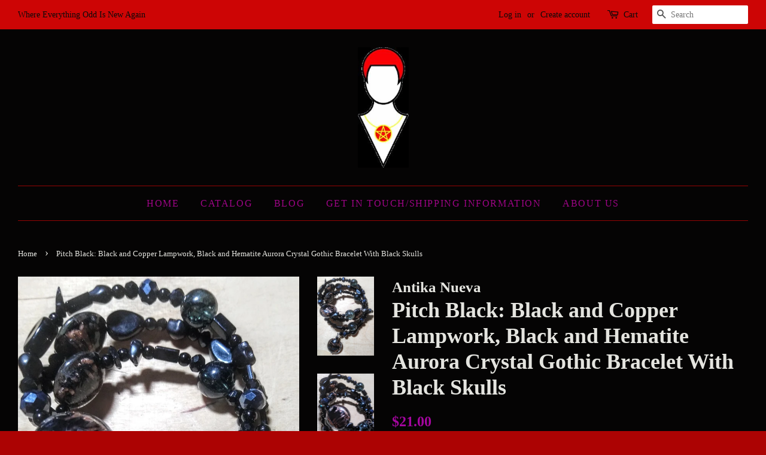

--- FILE ---
content_type: text/html; charset=utf-8
request_url: https://www.antikanueva.com/products/pitch-black-black-and-copper-lampwork-black-and-hematite-aurora-crystal-gothic-bracelet-with-black-skulls
body_size: 15724
content:
<!doctype html>
<!--[if lt IE 7]><html class="no-js lt-ie9 lt-ie8 lt-ie7" lang="en"> <![endif]-->
<!--[if IE 7]><html class="no-js lt-ie9 lt-ie8" lang="en"> <![endif]-->
<!--[if IE 8]><html class="no-js lt-ie9" lang="en"> <![endif]-->
<!--[if IE 9 ]><html class="ie9 no-js"> <![endif]-->
<!--[if (gt IE 9)|!(IE)]><!--> <html class="no-js"> <!--<![endif]-->
<head>

  <!-- Basic page needs ================================================== -->
  <meta charset="utf-8">
  <meta http-equiv="X-UA-Compatible" content="IE=edge,chrome=1">

  

  <!-- Title and description ================================================== -->
  <title>
  Pitch Black: Black and Copper Lampwork, Black and Hematite Aurora Crys &ndash; Antika Nueva
  </title>

  
  <meta name="description" content="I laughingly call these my pandemic knitting....something I just make to keep my hands busy.   But I also adore them madly!  A wild mix of Indian and Czech beads, plenty of sparkle, combined with delightfully cheery skulls in howlite.  They are strung on memory wire which fits almost everyone, the ends finished with co">
  

  <!-- Social meta ================================================== -->
  

  <meta property="og:type" content="product">
  <meta property="og:title" content="Pitch Black:  Black and Copper Lampwork, Black and Hematite Aurora Crystal Gothic Bracelet With Black Skulls">
  <meta property="og:url" content="https://www.antikanueva.com/products/pitch-black-black-and-copper-lampwork-black-and-hematite-aurora-crystal-gothic-bracelet-with-black-skulls">
  
  <meta property="og:image" content="http://www.antikanueva.com/cdn/shop/products/IMG_20210503_231616768_grande.jpg?v=1620098558">
  <meta property="og:image:secure_url" content="https://www.antikanueva.com/cdn/shop/products/IMG_20210503_231616768_grande.jpg?v=1620098558">
  
  <meta property="og:image" content="http://www.antikanueva.com/cdn/shop/products/IMG_20210503_231600883_grande.jpg?v=1620098558">
  <meta property="og:image:secure_url" content="https://www.antikanueva.com/cdn/shop/products/IMG_20210503_231600883_grande.jpg?v=1620098558">
  
  <meta property="og:image" content="http://www.antikanueva.com/cdn/shop/products/IMG_20210503_231546118_grande.jpg?v=1620098557">
  <meta property="og:image:secure_url" content="https://www.antikanueva.com/cdn/shop/products/IMG_20210503_231546118_grande.jpg?v=1620098557">
  
  <meta property="og:price:amount" content="21.00">
  <meta property="og:price:currency" content="USD">



  <meta property="og:description" content="I laughingly call these my pandemic knitting....something I just make to keep my hands busy.   But I also adore them madly!  A wild mix of Indian and Czech beads, plenty of sparkle, combined with delightfully cheery skulls in howlite.  They are strung on memory wire which fits almost everyone, the ends finished with co">


<meta property="og:site_name" content="Antika Nueva">


  <meta name="twitter:card" content="summary">



  <meta name="twitter:title" content="Pitch Black:  Black and Copper Lampwork, Black and Hematite Aurora Crystal Gothic Bracelet With Black Skulls">
  <meta name="twitter:description" content="I laughingly call these my pandemic knitting....something I just make to keep my hands busy.   But I also adore them madly!  A wild mix of Indian and Czech beads, plenty of sparkle, combined with deli">
  <meta name="twitter:image" content="https://www.antikanueva.com/cdn/shop/products/IMG_20210503_231546118_large.jpg?v=1620098557">
  <meta name="twitter:image:width" content="480">
  <meta name="twitter:image:height" content="480">



  <!-- Helpers ================================================== -->
  <link rel="canonical" href="https://www.antikanueva.com/products/pitch-black-black-and-copper-lampwork-black-and-hematite-aurora-crystal-gothic-bracelet-with-black-skulls">
  <meta name="viewport" content="width=device-width,initial-scale=1">
  <meta name="theme-color" content="#a506a0">

  <!-- CSS ================================================== -->
  <link href="//www.antikanueva.com/cdn/shop/t/2/assets/timber.scss.css?v=157246013491652754691674768251" rel="stylesheet" type="text/css" media="all" />
  <link href="//www.antikanueva.com/cdn/shop/t/2/assets/theme.scss.css?v=96140518279022616101674768251" rel="stylesheet" type="text/css" media="all" />

  




  <!-- Header hook for plugins ================================================== -->
  <script>window.performance && window.performance.mark && window.performance.mark('shopify.content_for_header.start');</script><meta id="shopify-digital-wallet" name="shopify-digital-wallet" content="/14635348/digital_wallets/dialog">
<meta name="shopify-checkout-api-token" content="57be1125aa050bf93689bd5a064b6ef8">
<meta id="in-context-paypal-metadata" data-shop-id="14635348" data-venmo-supported="false" data-environment="production" data-locale="en_US" data-paypal-v4="true" data-currency="USD">
<link rel="alternate" type="application/json+oembed" href="https://www.antikanueva.com/products/pitch-black-black-and-copper-lampwork-black-and-hematite-aurora-crystal-gothic-bracelet-with-black-skulls.oembed">
<script async="async" src="/checkouts/internal/preloads.js?locale=en-US"></script>
<link rel="preconnect" href="https://shop.app" crossorigin="anonymous">
<script async="async" src="https://shop.app/checkouts/internal/preloads.js?locale=en-US&shop_id=14635348" crossorigin="anonymous"></script>
<script id="apple-pay-shop-capabilities" type="application/json">{"shopId":14635348,"countryCode":"US","currencyCode":"USD","merchantCapabilities":["supports3DS"],"merchantId":"gid:\/\/shopify\/Shop\/14635348","merchantName":"Antika Nueva","requiredBillingContactFields":["postalAddress","email"],"requiredShippingContactFields":["postalAddress","email"],"shippingType":"shipping","supportedNetworks":["visa","masterCard","amex","discover","elo","jcb"],"total":{"type":"pending","label":"Antika Nueva","amount":"1.00"},"shopifyPaymentsEnabled":true,"supportsSubscriptions":true}</script>
<script id="shopify-features" type="application/json">{"accessToken":"57be1125aa050bf93689bd5a064b6ef8","betas":["rich-media-storefront-analytics"],"domain":"www.antikanueva.com","predictiveSearch":true,"shopId":14635348,"locale":"en"}</script>
<script>var Shopify = Shopify || {};
Shopify.shop = "antika-nueva.myshopify.com";
Shopify.locale = "en";
Shopify.currency = {"active":"USD","rate":"1.0"};
Shopify.country = "US";
Shopify.theme = {"name":"Minimal","id":148513670,"schema_name":null,"schema_version":null,"theme_store_id":380,"role":"main"};
Shopify.theme.handle = "null";
Shopify.theme.style = {"id":null,"handle":null};
Shopify.cdnHost = "www.antikanueva.com/cdn";
Shopify.routes = Shopify.routes || {};
Shopify.routes.root = "/";</script>
<script type="module">!function(o){(o.Shopify=o.Shopify||{}).modules=!0}(window);</script>
<script>!function(o){function n(){var o=[];function n(){o.push(Array.prototype.slice.apply(arguments))}return n.q=o,n}var t=o.Shopify=o.Shopify||{};t.loadFeatures=n(),t.autoloadFeatures=n()}(window);</script>
<script>
  window.ShopifyPay = window.ShopifyPay || {};
  window.ShopifyPay.apiHost = "shop.app\/pay";
  window.ShopifyPay.redirectState = null;
</script>
<script id="shop-js-analytics" type="application/json">{"pageType":"product"}</script>
<script defer="defer" async type="module" src="//www.antikanueva.com/cdn/shopifycloud/shop-js/modules/v2/client.init-shop-cart-sync_C5BV16lS.en.esm.js"></script>
<script defer="defer" async type="module" src="//www.antikanueva.com/cdn/shopifycloud/shop-js/modules/v2/chunk.common_CygWptCX.esm.js"></script>
<script type="module">
  await import("//www.antikanueva.com/cdn/shopifycloud/shop-js/modules/v2/client.init-shop-cart-sync_C5BV16lS.en.esm.js");
await import("//www.antikanueva.com/cdn/shopifycloud/shop-js/modules/v2/chunk.common_CygWptCX.esm.js");

  window.Shopify.SignInWithShop?.initShopCartSync?.({"fedCMEnabled":true,"windoidEnabled":true});

</script>
<script>
  window.Shopify = window.Shopify || {};
  if (!window.Shopify.featureAssets) window.Shopify.featureAssets = {};
  window.Shopify.featureAssets['shop-js'] = {"shop-cart-sync":["modules/v2/client.shop-cart-sync_ZFArdW7E.en.esm.js","modules/v2/chunk.common_CygWptCX.esm.js"],"init-fed-cm":["modules/v2/client.init-fed-cm_CmiC4vf6.en.esm.js","modules/v2/chunk.common_CygWptCX.esm.js"],"shop-button":["modules/v2/client.shop-button_tlx5R9nI.en.esm.js","modules/v2/chunk.common_CygWptCX.esm.js"],"shop-cash-offers":["modules/v2/client.shop-cash-offers_DOA2yAJr.en.esm.js","modules/v2/chunk.common_CygWptCX.esm.js","modules/v2/chunk.modal_D71HUcav.esm.js"],"init-windoid":["modules/v2/client.init-windoid_sURxWdc1.en.esm.js","modules/v2/chunk.common_CygWptCX.esm.js"],"shop-toast-manager":["modules/v2/client.shop-toast-manager_ClPi3nE9.en.esm.js","modules/v2/chunk.common_CygWptCX.esm.js"],"init-shop-email-lookup-coordinator":["modules/v2/client.init-shop-email-lookup-coordinator_B8hsDcYM.en.esm.js","modules/v2/chunk.common_CygWptCX.esm.js"],"init-shop-cart-sync":["modules/v2/client.init-shop-cart-sync_C5BV16lS.en.esm.js","modules/v2/chunk.common_CygWptCX.esm.js"],"avatar":["modules/v2/client.avatar_BTnouDA3.en.esm.js"],"pay-button":["modules/v2/client.pay-button_FdsNuTd3.en.esm.js","modules/v2/chunk.common_CygWptCX.esm.js"],"init-customer-accounts":["modules/v2/client.init-customer-accounts_DxDtT_ad.en.esm.js","modules/v2/client.shop-login-button_C5VAVYt1.en.esm.js","modules/v2/chunk.common_CygWptCX.esm.js","modules/v2/chunk.modal_D71HUcav.esm.js"],"init-shop-for-new-customer-accounts":["modules/v2/client.init-shop-for-new-customer-accounts_ChsxoAhi.en.esm.js","modules/v2/client.shop-login-button_C5VAVYt1.en.esm.js","modules/v2/chunk.common_CygWptCX.esm.js","modules/v2/chunk.modal_D71HUcav.esm.js"],"shop-login-button":["modules/v2/client.shop-login-button_C5VAVYt1.en.esm.js","modules/v2/chunk.common_CygWptCX.esm.js","modules/v2/chunk.modal_D71HUcav.esm.js"],"init-customer-accounts-sign-up":["modules/v2/client.init-customer-accounts-sign-up_CPSyQ0Tj.en.esm.js","modules/v2/client.shop-login-button_C5VAVYt1.en.esm.js","modules/v2/chunk.common_CygWptCX.esm.js","modules/v2/chunk.modal_D71HUcav.esm.js"],"shop-follow-button":["modules/v2/client.shop-follow-button_Cva4Ekp9.en.esm.js","modules/v2/chunk.common_CygWptCX.esm.js","modules/v2/chunk.modal_D71HUcav.esm.js"],"checkout-modal":["modules/v2/client.checkout-modal_BPM8l0SH.en.esm.js","modules/v2/chunk.common_CygWptCX.esm.js","modules/v2/chunk.modal_D71HUcav.esm.js"],"lead-capture":["modules/v2/client.lead-capture_Bi8yE_yS.en.esm.js","modules/v2/chunk.common_CygWptCX.esm.js","modules/v2/chunk.modal_D71HUcav.esm.js"],"shop-login":["modules/v2/client.shop-login_D6lNrXab.en.esm.js","modules/v2/chunk.common_CygWptCX.esm.js","modules/v2/chunk.modal_D71HUcav.esm.js"],"payment-terms":["modules/v2/client.payment-terms_CZxnsJam.en.esm.js","modules/v2/chunk.common_CygWptCX.esm.js","modules/v2/chunk.modal_D71HUcav.esm.js"]};
</script>
<script id="__st">var __st={"a":14635348,"offset":-18000,"reqid":"baba9765-3c4a-49f7-be53-fed3d2b6d483-1768678724","pageurl":"www.antikanueva.com\/products\/pitch-black-black-and-copper-lampwork-black-and-hematite-aurora-crystal-gothic-bracelet-with-black-skulls","u":"f18df5d6f24d","p":"product","rtyp":"product","rid":6578834341965};</script>
<script>window.ShopifyPaypalV4VisibilityTracking = true;</script>
<script id="captcha-bootstrap">!function(){'use strict';const t='contact',e='account',n='new_comment',o=[[t,t],['blogs',n],['comments',n],[t,'customer']],c=[[e,'customer_login'],[e,'guest_login'],[e,'recover_customer_password'],[e,'create_customer']],r=t=>t.map((([t,e])=>`form[action*='/${t}']:not([data-nocaptcha='true']) input[name='form_type'][value='${e}']`)).join(','),a=t=>()=>t?[...document.querySelectorAll(t)].map((t=>t.form)):[];function s(){const t=[...o],e=r(t);return a(e)}const i='password',u='form_key',d=['recaptcha-v3-token','g-recaptcha-response','h-captcha-response',i],f=()=>{try{return window.sessionStorage}catch{return}},m='__shopify_v',_=t=>t.elements[u];function p(t,e,n=!1){try{const o=window.sessionStorage,c=JSON.parse(o.getItem(e)),{data:r}=function(t){const{data:e,action:n}=t;return t[m]||n?{data:e,action:n}:{data:t,action:n}}(c);for(const[e,n]of Object.entries(r))t.elements[e]&&(t.elements[e].value=n);n&&o.removeItem(e)}catch(o){console.error('form repopulation failed',{error:o})}}const l='form_type',E='cptcha';function T(t){t.dataset[E]=!0}const w=window,h=w.document,L='Shopify',v='ce_forms',y='captcha';let A=!1;((t,e)=>{const n=(g='f06e6c50-85a8-45c8-87d0-21a2b65856fe',I='https://cdn.shopify.com/shopifycloud/storefront-forms-hcaptcha/ce_storefront_forms_captcha_hcaptcha.v1.5.2.iife.js',D={infoText:'Protected by hCaptcha',privacyText:'Privacy',termsText:'Terms'},(t,e,n)=>{const o=w[L][v],c=o.bindForm;if(c)return c(t,g,e,D).then(n);var r;o.q.push([[t,g,e,D],n]),r=I,A||(h.body.append(Object.assign(h.createElement('script'),{id:'captcha-provider',async:!0,src:r})),A=!0)});var g,I,D;w[L]=w[L]||{},w[L][v]=w[L][v]||{},w[L][v].q=[],w[L][y]=w[L][y]||{},w[L][y].protect=function(t,e){n(t,void 0,e),T(t)},Object.freeze(w[L][y]),function(t,e,n,w,h,L){const[v,y,A,g]=function(t,e,n){const i=e?o:[],u=t?c:[],d=[...i,...u],f=r(d),m=r(i),_=r(d.filter((([t,e])=>n.includes(e))));return[a(f),a(m),a(_),s()]}(w,h,L),I=t=>{const e=t.target;return e instanceof HTMLFormElement?e:e&&e.form},D=t=>v().includes(t);t.addEventListener('submit',(t=>{const e=I(t);if(!e)return;const n=D(e)&&!e.dataset.hcaptchaBound&&!e.dataset.recaptchaBound,o=_(e),c=g().includes(e)&&(!o||!o.value);(n||c)&&t.preventDefault(),c&&!n&&(function(t){try{if(!f())return;!function(t){const e=f();if(!e)return;const n=_(t);if(!n)return;const o=n.value;o&&e.removeItem(o)}(t);const e=Array.from(Array(32),(()=>Math.random().toString(36)[2])).join('');!function(t,e){_(t)||t.append(Object.assign(document.createElement('input'),{type:'hidden',name:u})),t.elements[u].value=e}(t,e),function(t,e){const n=f();if(!n)return;const o=[...t.querySelectorAll(`input[type='${i}']`)].map((({name:t})=>t)),c=[...d,...o],r={};for(const[a,s]of new FormData(t).entries())c.includes(a)||(r[a]=s);n.setItem(e,JSON.stringify({[m]:1,action:t.action,data:r}))}(t,e)}catch(e){console.error('failed to persist form',e)}}(e),e.submit())}));const S=(t,e)=>{t&&!t.dataset[E]&&(n(t,e.some((e=>e===t))),T(t))};for(const o of['focusin','change'])t.addEventListener(o,(t=>{const e=I(t);D(e)&&S(e,y())}));const B=e.get('form_key'),M=e.get(l),P=B&&M;t.addEventListener('DOMContentLoaded',(()=>{const t=y();if(P)for(const e of t)e.elements[l].value===M&&p(e,B);[...new Set([...A(),...v().filter((t=>'true'===t.dataset.shopifyCaptcha))])].forEach((e=>S(e,t)))}))}(h,new URLSearchParams(w.location.search),n,t,e,['guest_login'])})(!0,!0)}();</script>
<script integrity="sha256-4kQ18oKyAcykRKYeNunJcIwy7WH5gtpwJnB7kiuLZ1E=" data-source-attribution="shopify.loadfeatures" defer="defer" src="//www.antikanueva.com/cdn/shopifycloud/storefront/assets/storefront/load_feature-a0a9edcb.js" crossorigin="anonymous"></script>
<script crossorigin="anonymous" defer="defer" src="//www.antikanueva.com/cdn/shopifycloud/storefront/assets/shopify_pay/storefront-65b4c6d7.js?v=20250812"></script>
<script data-source-attribution="shopify.dynamic_checkout.dynamic.init">var Shopify=Shopify||{};Shopify.PaymentButton=Shopify.PaymentButton||{isStorefrontPortableWallets:!0,init:function(){window.Shopify.PaymentButton.init=function(){};var t=document.createElement("script");t.src="https://www.antikanueva.com/cdn/shopifycloud/portable-wallets/latest/portable-wallets.en.js",t.type="module",document.head.appendChild(t)}};
</script>
<script data-source-attribution="shopify.dynamic_checkout.buyer_consent">
  function portableWalletsHideBuyerConsent(e){var t=document.getElementById("shopify-buyer-consent"),n=document.getElementById("shopify-subscription-policy-button");t&&n&&(t.classList.add("hidden"),t.setAttribute("aria-hidden","true"),n.removeEventListener("click",e))}function portableWalletsShowBuyerConsent(e){var t=document.getElementById("shopify-buyer-consent"),n=document.getElementById("shopify-subscription-policy-button");t&&n&&(t.classList.remove("hidden"),t.removeAttribute("aria-hidden"),n.addEventListener("click",e))}window.Shopify?.PaymentButton&&(window.Shopify.PaymentButton.hideBuyerConsent=portableWalletsHideBuyerConsent,window.Shopify.PaymentButton.showBuyerConsent=portableWalletsShowBuyerConsent);
</script>
<script data-source-attribution="shopify.dynamic_checkout.cart.bootstrap">document.addEventListener("DOMContentLoaded",(function(){function t(){return document.querySelector("shopify-accelerated-checkout-cart, shopify-accelerated-checkout")}if(t())Shopify.PaymentButton.init();else{new MutationObserver((function(e,n){t()&&(Shopify.PaymentButton.init(),n.disconnect())})).observe(document.body,{childList:!0,subtree:!0})}}));
</script>
<link id="shopify-accelerated-checkout-styles" rel="stylesheet" media="screen" href="https://www.antikanueva.com/cdn/shopifycloud/portable-wallets/latest/accelerated-checkout-backwards-compat.css" crossorigin="anonymous">
<style id="shopify-accelerated-checkout-cart">
        #shopify-buyer-consent {
  margin-top: 1em;
  display: inline-block;
  width: 100%;
}

#shopify-buyer-consent.hidden {
  display: none;
}

#shopify-subscription-policy-button {
  background: none;
  border: none;
  padding: 0;
  text-decoration: underline;
  font-size: inherit;
  cursor: pointer;
}

#shopify-subscription-policy-button::before {
  box-shadow: none;
}

      </style>

<script>window.performance && window.performance.mark && window.performance.mark('shopify.content_for_header.end');</script>

  

<!--[if lt IE 9]>
<script src="//cdnjs.cloudflare.com/ajax/libs/html5shiv/3.7.2/html5shiv.min.js" type="text/javascript"></script>
<script src="//www.antikanueva.com/cdn/shop/t/2/assets/respond.min.js?v=52248677837542619231472575721" type="text/javascript"></script>
<link href="//www.antikanueva.com/cdn/shop/t/2/assets/respond-proxy.html" id="respond-proxy" rel="respond-proxy" />
<link href="//www.antikanueva.com/search?q=51947f946907f13625446ca5d2df4ffe" id="respond-redirect" rel="respond-redirect" />
<script src="//www.antikanueva.com/search?q=51947f946907f13625446ca5d2df4ffe" type="text/javascript"></script>
<![endif]-->



  <script src="//ajax.googleapis.com/ajax/libs/jquery/1.11.0/jquery.min.js" type="text/javascript"></script>
  <script src="//www.antikanueva.com/cdn/shop/t/2/assets/modernizr.min.js?v=26620055551102246001472575720" type="text/javascript"></script>

  
  

































<!-- BeginWishyAddon --><script>  Shopify.wishy_btn_settings = {"button_setting":"","btn_append":"after","btn_display":"block","btn_width":"auto","btn_margin_top":5,"btn_margin_left":0,"btn_margin_right":5,"btn_margin_bottom":5,"btn_margin_unit":"px","btn_placer_element":"#AddToCartForm.","btn_background_color":"#ffffff","btn_border_color":"#b9b9b9","btn_border_width":1,"btn_text":"♡ Add to wishlist","btn_color":"#1b1b1b","remove_btn_background_color":"#5c6ac4","remove_btn_border_color":"#3f4eae","remove_btn_border_width":1,"remove_btn_color":"#ffffff","new_theme_published_at":null,"installed":true,"heart_icon_margin_right":15,"heart_icon_margin_bottom":15,"heart_icon_location":"bottom-right","heart_icon_margin_top":15,"heart_icon_margin_left":15,"setting_force_login":false,"heart_icon_url_match":"","heart_icon_enabled":true,"status":"alive","spf_record":null,"floating_favorites_enabled":false,"floating_favorites_location":"right","floating_favorites_margin_top":50,"floating_favorites_url_match":"","floating_favorites_background_color":"#ffffff","floating_favorites_border_color":"#b9b9b9","floating_favorites_border_width":1,"floating_favorites_text":"♥ Favorites","floating_favorites_color":"#1b1b1b","heart_icon_type":"custom","heart_icon_typedefault_background_color":"#ff8989","heart_icon_typedefault_border_color":"#ff9c9c","heart_icon_typedefault_border_width":2,"heart_icon_typedefault_icon_color":"#ffffff","heart_icon_show_count":true,"heart_icon_typecustom_image_url":"https://cc-swim.herokuapp.com/wishlist.png","btn_text_size":"16.0","locale":"en","shop_star_rating":null,"shop_star_feedback":null,"heart_icon_collection_before_add_color":"#dfdfdf","heart_icon_collection_after_add_color":"#606060","login_link_bg_color":"#5c6ac4","login_link_text_color":"#3f4eae","btn_remove_bg_color":"#ffffff","btn_remove_border_color":"#b9b9b9","btn_remove_border_width":1,"btn_remove_text":"♡ Remove from wishlist","btn_remove_color":"#1b1b1b","btn_remove_text_size":"16.0","open_wishlist_after_add_to_wishlist":true,"wishlist_header_text":"My Wishlist","theme_name_from_schema":null,"subscribed_at":null,"wizard_completed_at":"2018-09-06T11:07:22.183Z","plan":"free","discount":"0.5","launchpoint_wishlist_icon_in_header_enabled":false,"launchpoint_heart_icon_in_collections_enabled":false};  Shopify.wishy_button_css_json = "";    Shopify.wishy_customer_email = "" ;  </script><!-- EndWishyAddon -->
<link href="https://monorail-edge.shopifysvc.com" rel="dns-prefetch">
<script>(function(){if ("sendBeacon" in navigator && "performance" in window) {try {var session_token_from_headers = performance.getEntriesByType('navigation')[0].serverTiming.find(x => x.name == '_s').description;} catch {var session_token_from_headers = undefined;}var session_cookie_matches = document.cookie.match(/_shopify_s=([^;]*)/);var session_token_from_cookie = session_cookie_matches && session_cookie_matches.length === 2 ? session_cookie_matches[1] : "";var session_token = session_token_from_headers || session_token_from_cookie || "";function handle_abandonment_event(e) {var entries = performance.getEntries().filter(function(entry) {return /monorail-edge.shopifysvc.com/.test(entry.name);});if (!window.abandonment_tracked && entries.length === 0) {window.abandonment_tracked = true;var currentMs = Date.now();var navigation_start = performance.timing.navigationStart;var payload = {shop_id: 14635348,url: window.location.href,navigation_start,duration: currentMs - navigation_start,session_token,page_type: "product"};window.navigator.sendBeacon("https://monorail-edge.shopifysvc.com/v1/produce", JSON.stringify({schema_id: "online_store_buyer_site_abandonment/1.1",payload: payload,metadata: {event_created_at_ms: currentMs,event_sent_at_ms: currentMs}}));}}window.addEventListener('pagehide', handle_abandonment_event);}}());</script>
<script id="web-pixels-manager-setup">(function e(e,d,r,n,o){if(void 0===o&&(o={}),!Boolean(null===(a=null===(i=window.Shopify)||void 0===i?void 0:i.analytics)||void 0===a?void 0:a.replayQueue)){var i,a;window.Shopify=window.Shopify||{};var t=window.Shopify;t.analytics=t.analytics||{};var s=t.analytics;s.replayQueue=[],s.publish=function(e,d,r){return s.replayQueue.push([e,d,r]),!0};try{self.performance.mark("wpm:start")}catch(e){}var l=function(){var e={modern:/Edge?\/(1{2}[4-9]|1[2-9]\d|[2-9]\d{2}|\d{4,})\.\d+(\.\d+|)|Firefox\/(1{2}[4-9]|1[2-9]\d|[2-9]\d{2}|\d{4,})\.\d+(\.\d+|)|Chrom(ium|e)\/(9{2}|\d{3,})\.\d+(\.\d+|)|(Maci|X1{2}).+ Version\/(15\.\d+|(1[6-9]|[2-9]\d|\d{3,})\.\d+)([,.]\d+|)( \(\w+\)|)( Mobile\/\w+|) Safari\/|Chrome.+OPR\/(9{2}|\d{3,})\.\d+\.\d+|(CPU[ +]OS|iPhone[ +]OS|CPU[ +]iPhone|CPU IPhone OS|CPU iPad OS)[ +]+(15[._]\d+|(1[6-9]|[2-9]\d|\d{3,})[._]\d+)([._]\d+|)|Android:?[ /-](13[3-9]|1[4-9]\d|[2-9]\d{2}|\d{4,})(\.\d+|)(\.\d+|)|Android.+Firefox\/(13[5-9]|1[4-9]\d|[2-9]\d{2}|\d{4,})\.\d+(\.\d+|)|Android.+Chrom(ium|e)\/(13[3-9]|1[4-9]\d|[2-9]\d{2}|\d{4,})\.\d+(\.\d+|)|SamsungBrowser\/([2-9]\d|\d{3,})\.\d+/,legacy:/Edge?\/(1[6-9]|[2-9]\d|\d{3,})\.\d+(\.\d+|)|Firefox\/(5[4-9]|[6-9]\d|\d{3,})\.\d+(\.\d+|)|Chrom(ium|e)\/(5[1-9]|[6-9]\d|\d{3,})\.\d+(\.\d+|)([\d.]+$|.*Safari\/(?![\d.]+ Edge\/[\d.]+$))|(Maci|X1{2}).+ Version\/(10\.\d+|(1[1-9]|[2-9]\d|\d{3,})\.\d+)([,.]\d+|)( \(\w+\)|)( Mobile\/\w+|) Safari\/|Chrome.+OPR\/(3[89]|[4-9]\d|\d{3,})\.\d+\.\d+|(CPU[ +]OS|iPhone[ +]OS|CPU[ +]iPhone|CPU IPhone OS|CPU iPad OS)[ +]+(10[._]\d+|(1[1-9]|[2-9]\d|\d{3,})[._]\d+)([._]\d+|)|Android:?[ /-](13[3-9]|1[4-9]\d|[2-9]\d{2}|\d{4,})(\.\d+|)(\.\d+|)|Mobile Safari.+OPR\/([89]\d|\d{3,})\.\d+\.\d+|Android.+Firefox\/(13[5-9]|1[4-9]\d|[2-9]\d{2}|\d{4,})\.\d+(\.\d+|)|Android.+Chrom(ium|e)\/(13[3-9]|1[4-9]\d|[2-9]\d{2}|\d{4,})\.\d+(\.\d+|)|Android.+(UC? ?Browser|UCWEB|U3)[ /]?(15\.([5-9]|\d{2,})|(1[6-9]|[2-9]\d|\d{3,})\.\d+)\.\d+|SamsungBrowser\/(5\.\d+|([6-9]|\d{2,})\.\d+)|Android.+MQ{2}Browser\/(14(\.(9|\d{2,})|)|(1[5-9]|[2-9]\d|\d{3,})(\.\d+|))(\.\d+|)|K[Aa][Ii]OS\/(3\.\d+|([4-9]|\d{2,})\.\d+)(\.\d+|)/},d=e.modern,r=e.legacy,n=navigator.userAgent;return n.match(d)?"modern":n.match(r)?"legacy":"unknown"}(),u="modern"===l?"modern":"legacy",c=(null!=n?n:{modern:"",legacy:""})[u],f=function(e){return[e.baseUrl,"/wpm","/b",e.hashVersion,"modern"===e.buildTarget?"m":"l",".js"].join("")}({baseUrl:d,hashVersion:r,buildTarget:u}),m=function(e){var d=e.version,r=e.bundleTarget,n=e.surface,o=e.pageUrl,i=e.monorailEndpoint;return{emit:function(e){var a=e.status,t=e.errorMsg,s=(new Date).getTime(),l=JSON.stringify({metadata:{event_sent_at_ms:s},events:[{schema_id:"web_pixels_manager_load/3.1",payload:{version:d,bundle_target:r,page_url:o,status:a,surface:n,error_msg:t},metadata:{event_created_at_ms:s}}]});if(!i)return console&&console.warn&&console.warn("[Web Pixels Manager] No Monorail endpoint provided, skipping logging."),!1;try{return self.navigator.sendBeacon.bind(self.navigator)(i,l)}catch(e){}var u=new XMLHttpRequest;try{return u.open("POST",i,!0),u.setRequestHeader("Content-Type","text/plain"),u.send(l),!0}catch(e){return console&&console.warn&&console.warn("[Web Pixels Manager] Got an unhandled error while logging to Monorail."),!1}}}}({version:r,bundleTarget:l,surface:e.surface,pageUrl:self.location.href,monorailEndpoint:e.monorailEndpoint});try{o.browserTarget=l,function(e){var d=e.src,r=e.async,n=void 0===r||r,o=e.onload,i=e.onerror,a=e.sri,t=e.scriptDataAttributes,s=void 0===t?{}:t,l=document.createElement("script"),u=document.querySelector("head"),c=document.querySelector("body");if(l.async=n,l.src=d,a&&(l.integrity=a,l.crossOrigin="anonymous"),s)for(var f in s)if(Object.prototype.hasOwnProperty.call(s,f))try{l.dataset[f]=s[f]}catch(e){}if(o&&l.addEventListener("load",o),i&&l.addEventListener("error",i),u)u.appendChild(l);else{if(!c)throw new Error("Did not find a head or body element to append the script");c.appendChild(l)}}({src:f,async:!0,onload:function(){if(!function(){var e,d;return Boolean(null===(d=null===(e=window.Shopify)||void 0===e?void 0:e.analytics)||void 0===d?void 0:d.initialized)}()){var d=window.webPixelsManager.init(e)||void 0;if(d){var r=window.Shopify.analytics;r.replayQueue.forEach((function(e){var r=e[0],n=e[1],o=e[2];d.publishCustomEvent(r,n,o)})),r.replayQueue=[],r.publish=d.publishCustomEvent,r.visitor=d.visitor,r.initialized=!0}}},onerror:function(){return m.emit({status:"failed",errorMsg:"".concat(f," has failed to load")})},sri:function(e){var d=/^sha384-[A-Za-z0-9+/=]+$/;return"string"==typeof e&&d.test(e)}(c)?c:"",scriptDataAttributes:o}),m.emit({status:"loading"})}catch(e){m.emit({status:"failed",errorMsg:(null==e?void 0:e.message)||"Unknown error"})}}})({shopId: 14635348,storefrontBaseUrl: "https://www.antikanueva.com",extensionsBaseUrl: "https://extensions.shopifycdn.com/cdn/shopifycloud/web-pixels-manager",monorailEndpoint: "https://monorail-edge.shopifysvc.com/unstable/produce_batch",surface: "storefront-renderer",enabledBetaFlags: ["2dca8a86"],webPixelsConfigList: [{"id":"shopify-app-pixel","configuration":"{}","eventPayloadVersion":"v1","runtimeContext":"STRICT","scriptVersion":"0450","apiClientId":"shopify-pixel","type":"APP","privacyPurposes":["ANALYTICS","MARKETING"]},{"id":"shopify-custom-pixel","eventPayloadVersion":"v1","runtimeContext":"LAX","scriptVersion":"0450","apiClientId":"shopify-pixel","type":"CUSTOM","privacyPurposes":["ANALYTICS","MARKETING"]}],isMerchantRequest: false,initData: {"shop":{"name":"Antika Nueva","paymentSettings":{"currencyCode":"USD"},"myshopifyDomain":"antika-nueva.myshopify.com","countryCode":"US","storefrontUrl":"https:\/\/www.antikanueva.com"},"customer":null,"cart":null,"checkout":null,"productVariants":[{"price":{"amount":21.0,"currencyCode":"USD"},"product":{"title":"Pitch Black:  Black and Copper Lampwork, Black and Hematite Aurora Crystal Gothic Bracelet With Black Skulls","vendor":"Antika Nueva","id":"6578834341965","untranslatedTitle":"Pitch Black:  Black and Copper Lampwork, Black and Hematite Aurora Crystal Gothic Bracelet With Black Skulls","url":"\/products\/pitch-black-black-and-copper-lampwork-black-and-hematite-aurora-crystal-gothic-bracelet-with-black-skulls","type":"Jewelry"},"id":"39321391464525","image":{"src":"\/\/www.antikanueva.com\/cdn\/shop\/products\/IMG_20210503_231546118.jpg?v=1620098557"},"sku":null,"title":"Default Title","untranslatedTitle":"Default Title"}],"purchasingCompany":null},},"https://www.antikanueva.com/cdn","fcfee988w5aeb613cpc8e4bc33m6693e112",{"modern":"","legacy":""},{"shopId":"14635348","storefrontBaseUrl":"https:\/\/www.antikanueva.com","extensionBaseUrl":"https:\/\/extensions.shopifycdn.com\/cdn\/shopifycloud\/web-pixels-manager","surface":"storefront-renderer","enabledBetaFlags":"[\"2dca8a86\"]","isMerchantRequest":"false","hashVersion":"fcfee988w5aeb613cpc8e4bc33m6693e112","publish":"custom","events":"[[\"page_viewed\",{}],[\"product_viewed\",{\"productVariant\":{\"price\":{\"amount\":21.0,\"currencyCode\":\"USD\"},\"product\":{\"title\":\"Pitch Black:  Black and Copper Lampwork, Black and Hematite Aurora Crystal Gothic Bracelet With Black Skulls\",\"vendor\":\"Antika Nueva\",\"id\":\"6578834341965\",\"untranslatedTitle\":\"Pitch Black:  Black and Copper Lampwork, Black and Hematite Aurora Crystal Gothic Bracelet With Black Skulls\",\"url\":\"\/products\/pitch-black-black-and-copper-lampwork-black-and-hematite-aurora-crystal-gothic-bracelet-with-black-skulls\",\"type\":\"Jewelry\"},\"id\":\"39321391464525\",\"image\":{\"src\":\"\/\/www.antikanueva.com\/cdn\/shop\/products\/IMG_20210503_231546118.jpg?v=1620098557\"},\"sku\":null,\"title\":\"Default Title\",\"untranslatedTitle\":\"Default Title\"}}]]"});</script><script>
  window.ShopifyAnalytics = window.ShopifyAnalytics || {};
  window.ShopifyAnalytics.meta = window.ShopifyAnalytics.meta || {};
  window.ShopifyAnalytics.meta.currency = 'USD';
  var meta = {"product":{"id":6578834341965,"gid":"gid:\/\/shopify\/Product\/6578834341965","vendor":"Antika Nueva","type":"Jewelry","handle":"pitch-black-black-and-copper-lampwork-black-and-hematite-aurora-crystal-gothic-bracelet-with-black-skulls","variants":[{"id":39321391464525,"price":2100,"name":"Pitch Black:  Black and Copper Lampwork, Black and Hematite Aurora Crystal Gothic Bracelet With Black Skulls","public_title":null,"sku":null}],"remote":false},"page":{"pageType":"product","resourceType":"product","resourceId":6578834341965,"requestId":"baba9765-3c4a-49f7-be53-fed3d2b6d483-1768678724"}};
  for (var attr in meta) {
    window.ShopifyAnalytics.meta[attr] = meta[attr];
  }
</script>
<script class="analytics">
  (function () {
    var customDocumentWrite = function(content) {
      var jquery = null;

      if (window.jQuery) {
        jquery = window.jQuery;
      } else if (window.Checkout && window.Checkout.$) {
        jquery = window.Checkout.$;
      }

      if (jquery) {
        jquery('body').append(content);
      }
    };

    var hasLoggedConversion = function(token) {
      if (token) {
        return document.cookie.indexOf('loggedConversion=' + token) !== -1;
      }
      return false;
    }

    var setCookieIfConversion = function(token) {
      if (token) {
        var twoMonthsFromNow = new Date(Date.now());
        twoMonthsFromNow.setMonth(twoMonthsFromNow.getMonth() + 2);

        document.cookie = 'loggedConversion=' + token + '; expires=' + twoMonthsFromNow;
      }
    }

    var trekkie = window.ShopifyAnalytics.lib = window.trekkie = window.trekkie || [];
    if (trekkie.integrations) {
      return;
    }
    trekkie.methods = [
      'identify',
      'page',
      'ready',
      'track',
      'trackForm',
      'trackLink'
    ];
    trekkie.factory = function(method) {
      return function() {
        var args = Array.prototype.slice.call(arguments);
        args.unshift(method);
        trekkie.push(args);
        return trekkie;
      };
    };
    for (var i = 0; i < trekkie.methods.length; i++) {
      var key = trekkie.methods[i];
      trekkie[key] = trekkie.factory(key);
    }
    trekkie.load = function(config) {
      trekkie.config = config || {};
      trekkie.config.initialDocumentCookie = document.cookie;
      var first = document.getElementsByTagName('script')[0];
      var script = document.createElement('script');
      script.type = 'text/javascript';
      script.onerror = function(e) {
        var scriptFallback = document.createElement('script');
        scriptFallback.type = 'text/javascript';
        scriptFallback.onerror = function(error) {
                var Monorail = {
      produce: function produce(monorailDomain, schemaId, payload) {
        var currentMs = new Date().getTime();
        var event = {
          schema_id: schemaId,
          payload: payload,
          metadata: {
            event_created_at_ms: currentMs,
            event_sent_at_ms: currentMs
          }
        };
        return Monorail.sendRequest("https://" + monorailDomain + "/v1/produce", JSON.stringify(event));
      },
      sendRequest: function sendRequest(endpointUrl, payload) {
        // Try the sendBeacon API
        if (window && window.navigator && typeof window.navigator.sendBeacon === 'function' && typeof window.Blob === 'function' && !Monorail.isIos12()) {
          var blobData = new window.Blob([payload], {
            type: 'text/plain'
          });

          if (window.navigator.sendBeacon(endpointUrl, blobData)) {
            return true;
          } // sendBeacon was not successful

        } // XHR beacon

        var xhr = new XMLHttpRequest();

        try {
          xhr.open('POST', endpointUrl);
          xhr.setRequestHeader('Content-Type', 'text/plain');
          xhr.send(payload);
        } catch (e) {
          console.log(e);
        }

        return false;
      },
      isIos12: function isIos12() {
        return window.navigator.userAgent.lastIndexOf('iPhone; CPU iPhone OS 12_') !== -1 || window.navigator.userAgent.lastIndexOf('iPad; CPU OS 12_') !== -1;
      }
    };
    Monorail.produce('monorail-edge.shopifysvc.com',
      'trekkie_storefront_load_errors/1.1',
      {shop_id: 14635348,
      theme_id: 148513670,
      app_name: "storefront",
      context_url: window.location.href,
      source_url: "//www.antikanueva.com/cdn/s/trekkie.storefront.cd680fe47e6c39ca5d5df5f0a32d569bc48c0f27.min.js"});

        };
        scriptFallback.async = true;
        scriptFallback.src = '//www.antikanueva.com/cdn/s/trekkie.storefront.cd680fe47e6c39ca5d5df5f0a32d569bc48c0f27.min.js';
        first.parentNode.insertBefore(scriptFallback, first);
      };
      script.async = true;
      script.src = '//www.antikanueva.com/cdn/s/trekkie.storefront.cd680fe47e6c39ca5d5df5f0a32d569bc48c0f27.min.js';
      first.parentNode.insertBefore(script, first);
    };
    trekkie.load(
      {"Trekkie":{"appName":"storefront","development":false,"defaultAttributes":{"shopId":14635348,"isMerchantRequest":null,"themeId":148513670,"themeCityHash":"10668084736731672806","contentLanguage":"en","currency":"USD","eventMetadataId":"30ce5da7-3a09-4c4a-b3cc-b1a0a794e145"},"isServerSideCookieWritingEnabled":true,"monorailRegion":"shop_domain","enabledBetaFlags":["65f19447"]},"Session Attribution":{},"S2S":{"facebookCapiEnabled":false,"source":"trekkie-storefront-renderer","apiClientId":580111}}
    );

    var loaded = false;
    trekkie.ready(function() {
      if (loaded) return;
      loaded = true;

      window.ShopifyAnalytics.lib = window.trekkie;

      var originalDocumentWrite = document.write;
      document.write = customDocumentWrite;
      try { window.ShopifyAnalytics.merchantGoogleAnalytics.call(this); } catch(error) {};
      document.write = originalDocumentWrite;

      window.ShopifyAnalytics.lib.page(null,{"pageType":"product","resourceType":"product","resourceId":6578834341965,"requestId":"baba9765-3c4a-49f7-be53-fed3d2b6d483-1768678724","shopifyEmitted":true});

      var match = window.location.pathname.match(/checkouts\/(.+)\/(thank_you|post_purchase)/)
      var token = match? match[1]: undefined;
      if (!hasLoggedConversion(token)) {
        setCookieIfConversion(token);
        window.ShopifyAnalytics.lib.track("Viewed Product",{"currency":"USD","variantId":39321391464525,"productId":6578834341965,"productGid":"gid:\/\/shopify\/Product\/6578834341965","name":"Pitch Black:  Black and Copper Lampwork, Black and Hematite Aurora Crystal Gothic Bracelet With Black Skulls","price":"21.00","sku":null,"brand":"Antika Nueva","variant":null,"category":"Jewelry","nonInteraction":true,"remote":false},undefined,undefined,{"shopifyEmitted":true});
      window.ShopifyAnalytics.lib.track("monorail:\/\/trekkie_storefront_viewed_product\/1.1",{"currency":"USD","variantId":39321391464525,"productId":6578834341965,"productGid":"gid:\/\/shopify\/Product\/6578834341965","name":"Pitch Black:  Black and Copper Lampwork, Black and Hematite Aurora Crystal Gothic Bracelet With Black Skulls","price":"21.00","sku":null,"brand":"Antika Nueva","variant":null,"category":"Jewelry","nonInteraction":true,"remote":false,"referer":"https:\/\/www.antikanueva.com\/products\/pitch-black-black-and-copper-lampwork-black-and-hematite-aurora-crystal-gothic-bracelet-with-black-skulls"});
      }
    });


        var eventsListenerScript = document.createElement('script');
        eventsListenerScript.async = true;
        eventsListenerScript.src = "//www.antikanueva.com/cdn/shopifycloud/storefront/assets/shop_events_listener-3da45d37.js";
        document.getElementsByTagName('head')[0].appendChild(eventsListenerScript);

})();</script>
<script
  defer
  src="https://www.antikanueva.com/cdn/shopifycloud/perf-kit/shopify-perf-kit-3.0.4.min.js"
  data-application="storefront-renderer"
  data-shop-id="14635348"
  data-render-region="gcp-us-central1"
  data-page-type="product"
  data-theme-instance-id="148513670"
  data-theme-name=""
  data-theme-version=""
  data-monorail-region="shop_domain"
  data-resource-timing-sampling-rate="10"
  data-shs="true"
  data-shs-beacon="true"
  data-shs-export-with-fetch="true"
  data-shs-logs-sample-rate="1"
  data-shs-beacon-endpoint="https://www.antikanueva.com/api/collect"
></script>
</head>

<body id="pitch-black-black-and-copper-lampwork-black-and-hematite-aurora-crys" class="template-product" >

  <div class="header-bar">
  <div class="wrapper medium-down--hide">
    <div class="post-large--display-table">

      
        <div class="header-bar__left post-large--display-table-cell">

          

          

          
            <div class="header-bar__module header-bar__message">
              Where Everything Odd Is New Again
            </div>
          

        </div>
      

      <div class="header-bar__right post-large--display-table-cell">

        
          <ul class="header-bar__module header-bar__module--list">
            
              <li>
                <a href="/account/login" id="customer_login_link">Log in</a>
              </li>
              <li>or</li>
              <li>
                <a href="/account/register" id="customer_register_link">Create account</a>
              </li>
            
          </ul>
        

        <div class="header-bar__module">
          <span class="header-bar__sep" aria-hidden="true"></span>
          <a href="/cart" class="cart-page-link">
            <span class="icon icon-cart header-bar__cart-icon" aria-hidden="true"></span>
          </a>
        </div>

        <div class="header-bar__module">
          <a href="/cart" class="cart-page-link">
            Cart
            <span class="cart-count header-bar__cart-count hidden-count">0</span>
          </a>
        </div>

        
          
            <div class="header-bar__module header-bar__search">
              


  <form action="/search" method="get" class="header-bar__search-form clearfix" role="search">
    
    <button type="submit" class="btn icon-fallback-text header-bar__search-submit">
      <span class="icon icon-search" aria-hidden="true"></span>
      <span class="fallback-text">Search</span>
    </button>
    <input type="search" name="q" value="" aria-label="Search" class="header-bar__search-input" placeholder="Search">
  </form>


            </div>
          
        

      </div>
    </div>
  </div>
  <div class="wrapper post-large--hide">
    <button type="button" class="mobile-nav-trigger" id="MobileNavTrigger" data-menu-state="close">
      <span class="icon icon-hamburger" aria-hidden="true"></span>
      Menu
    </button>
    <a href="/cart" class="cart-page-link mobile-cart-page-link">
      <span class="icon icon-cart header-bar__cart-icon" aria-hidden="true"></span>
      Cart <span class="cart-count hidden-count">0</span>
    </a>
  </div>
  <ul id="MobileNav" class="mobile-nav post-large--hide">
  
  
  
  <li class="mobile-nav__link" aria-haspopup="true">
    
      <a href="/" class="mobile-nav">
        Home
      </a>
    
  </li>
  
  
  <li class="mobile-nav__link" aria-haspopup="true">
    
      <a href="/collections" class="mobile-nav">
        Catalog
      </a>
    
  </li>
  
  
  <li class="mobile-nav__link" aria-haspopup="true">
    
      <a href="/blogs/news" class="mobile-nav">
        Blog
      </a>
    
  </li>
  
  
  <li class="mobile-nav__link" aria-haspopup="true">
    
      <a href="/pages/shipping-refunds-contact-us" class="mobile-nav">
        Get in touch/Shipping Information
      </a>
    
  </li>
  
  
  <li class="mobile-nav__link" aria-haspopup="true">
    
      <a href="/pages/about-us" class="mobile-nav">
        About Us
      </a>
    
  </li>
  

  
    
      <li class="mobile-nav__link">
        <a href="/account/login" id="customer_login_link">Log in</a>
      </li>
      <li class="mobile-nav__link">
        <a href="/account/register" id="customer_register_link">Create account</a>
      </li>
    
  
  
  <li class="mobile-nav__link">
    
      <div class="header-bar__module header-bar__search">
        


  <form action="/search" method="get" class="header-bar__search-form clearfix" role="search">
    
    <button type="submit" class="btn icon-fallback-text header-bar__search-submit">
      <span class="icon icon-search" aria-hidden="true"></span>
      <span class="fallback-text">Search</span>
    </button>
    <input type="search" name="q" value="" aria-label="Search" class="header-bar__search-input" placeholder="Search">
  </form>


      </div>
    
  </li>
  
</ul>

</div>


  <header class="site-header" role="banner">
    <div class="wrapper">

      

      <div class="grid--full">
        <div class="grid__item">
          
            <div class="h1 site-header__logo" itemscope itemtype="http://schema.org/Organization">
          
            
              <a href="/" itemprop="url">
                <img src="//www.antikanueva.com/cdn/shop/t/2/assets/logo.png?v=126633241461580169271472576312" alt="Antika Nueva" itemprop="logo">
              </a>
            
          
            </div>
          
          
            <p class="header-message post-large--hide">
              <small>Where Everything Odd Is New Again</small>
            </p>
          
        </div>
      </div>
      <div class="grid--full medium-down--hide">
        <div class="grid__item">
          
<ul class="site-nav" role="navigation" id="AccessibleNav">
  
    
    
    
      <li >
        <a href="/" class="site-nav__link">Home</a>
      </li>
    
  
    
    
    
      <li >
        <a href="/collections" class="site-nav__link">Catalog</a>
      </li>
    
  
    
    
    
      <li >
        <a href="/blogs/news" class="site-nav__link">Blog</a>
      </li>
    
  
    
    
    
      <li >
        <a href="/pages/shipping-refunds-contact-us" class="site-nav__link">Get in touch/Shipping Information</a>
      </li>
    
  
    
    
    
      <li >
        <a href="/pages/about-us" class="site-nav__link">About Us</a>
      </li>
    
  
</ul>

        </div>
      </div>

      

    </div>
  </header>

  <main class="wrapper main-content" role="main">
    <div class="grid">
        <div class="grid__item">
          <div itemscope itemtype="http://schema.org/Product">

  <meta itemprop="url" content="https://www.antikanueva.com/products/pitch-black-black-and-copper-lampwork-black-and-hematite-aurora-crystal-gothic-bracelet-with-black-skulls">
  <meta itemprop="image" content="//www.antikanueva.com/cdn/shop/products/IMG_20210503_231546118_grande.jpg?v=1620098557">

  <div class="section-header section-header--breadcrumb">
    

<nav class="breadcrumb" role="navigation" aria-label="breadcrumbs">
  <a href="/" title="Back to the frontpage">Home</a>

  

    
    <span aria-hidden="true" class="breadcrumb__sep">&rsaquo;</span>
    <span>Pitch Black:  Black and Copper Lampwork, Black and Hematite Aurora Crystal Gothic Bracelet With Black Skulls</span>

  
</nav>


  </div>

  <div class="product-single">
    <div class="grid product-single__hero">
      <div class="grid__item post-large--one-half">

        

          <div class="grid">

            <div class="grid__item four-fifths product-single__photos" id="ProductPhoto">
              
              <img src="//www.antikanueva.com/cdn/shop/products/IMG_20210503_231546118_1024x1024.jpg?v=1620098557" alt="Pitch Black:  Black and Copper Lampwork, Black and Hematite Aurora Crystal Gothic Bracelet With Black Skulls" id="ProductPhotoImg" data-image-id="28184094146637">
            </div>

            <div class="grid__item one-fifth">

              <ul class="grid product-single__thumbnails" id="ProductThumbs">
                
                  <li class="grid__item">
                    <a data-image-id="28184094146637" href="//www.antikanueva.com/cdn/shop/products/IMG_20210503_231546118_1024x1024.jpg?v=1620098557" class="product-single__thumbnail">
                      <img src="//www.antikanueva.com/cdn/shop/products/IMG_20210503_231546118_grande.jpg?v=1620098557" alt="Pitch Black:  Black and Copper Lampwork, Black and Hematite Aurora Crystal Gothic Bracelet With Black Skulls">
                    </a>
                  </li>
                
                  <li class="grid__item">
                    <a data-image-id="28184094212173" href="//www.antikanueva.com/cdn/shop/products/IMG_20210503_231600883_1024x1024.jpg?v=1620098558" class="product-single__thumbnail">
                      <img src="//www.antikanueva.com/cdn/shop/products/IMG_20210503_231600883_grande.jpg?v=1620098558" alt="Pitch Black:  Black and Copper Lampwork, Black and Hematite Aurora Crystal Gothic Bracelet With Black Skulls">
                    </a>
                  </li>
                
                  <li class="grid__item">
                    <a data-image-id="28184094113869" href="//www.antikanueva.com/cdn/shop/products/IMG_20210503_231616768_1024x1024.jpg?v=1620098558" class="product-single__thumbnail">
                      <img src="//www.antikanueva.com/cdn/shop/products/IMG_20210503_231616768_grande.jpg?v=1620098558" alt="Pitch Black:  Black and Copper Lampwork, Black and Hematite Aurora Crystal Gothic Bracelet With Black Skulls">
                    </a>
                  </li>
                
                  <li class="grid__item">
                    <a data-image-id="28184094081101" href="//www.antikanueva.com/cdn/shop/products/IMG_20210503_231624061_1024x1024.jpg?v=1620098558" class="product-single__thumbnail">
                      <img src="//www.antikanueva.com/cdn/shop/products/IMG_20210503_231624061_grande.jpg?v=1620098558" alt="Pitch Black:  Black and Copper Lampwork, Black and Hematite Aurora Crystal Gothic Bracelet With Black Skulls">
                    </a>
                  </li>
                
                  <li class="grid__item">
                    <a data-image-id="28184094048333" href="//www.antikanueva.com/cdn/shop/products/IMG_20210503_231636794_1024x1024.jpg?v=1620098558" class="product-single__thumbnail">
                      <img src="//www.antikanueva.com/cdn/shop/products/IMG_20210503_231636794_grande.jpg?v=1620098558" alt="Pitch Black:  Black and Copper Lampwork, Black and Hematite Aurora Crystal Gothic Bracelet With Black Skulls">
                    </a>
                  </li>
                
                  <li class="grid__item">
                    <a data-image-id="28184094179405" href="//www.antikanueva.com/cdn/shop/products/IMG_20210503_231509507_1024x1024.jpg?v=1620098558" class="product-single__thumbnail">
                      <img src="//www.antikanueva.com/cdn/shop/products/IMG_20210503_231509507_grande.jpg?v=1620098558" alt="Pitch Black:  Black and Copper Lampwork, Black and Hematite Aurora Crystal Gothic Bracelet With Black Skulls">
                    </a>
                  </li>
                
              </ul>

            </div>

          </div>

        

        
        <ul class="gallery" class="hidden">
          
          <li data-image-id="28184094146637" class="gallery__item" data-mfp-src="//www.antikanueva.com/cdn/shop/products/IMG_20210503_231546118_1024x1024.jpg?v=1620098557"></li>
          
          <li data-image-id="28184094212173" class="gallery__item" data-mfp-src="//www.antikanueva.com/cdn/shop/products/IMG_20210503_231600883_1024x1024.jpg?v=1620098558"></li>
          
          <li data-image-id="28184094113869" class="gallery__item" data-mfp-src="//www.antikanueva.com/cdn/shop/products/IMG_20210503_231616768_1024x1024.jpg?v=1620098558"></li>
          
          <li data-image-id="28184094081101" class="gallery__item" data-mfp-src="//www.antikanueva.com/cdn/shop/products/IMG_20210503_231624061_1024x1024.jpg?v=1620098558"></li>
          
          <li data-image-id="28184094048333" class="gallery__item" data-mfp-src="//www.antikanueva.com/cdn/shop/products/IMG_20210503_231636794_1024x1024.jpg?v=1620098558"></li>
          
          <li data-image-id="28184094179405" class="gallery__item" data-mfp-src="//www.antikanueva.com/cdn/shop/products/IMG_20210503_231509507_1024x1024.jpg?v=1620098558"></li>
          
        </ul>
        

      </div>
      <div class="grid__item post-large--one-half">
        
          <span class="h3" itemprop="brand">Antika Nueva</span>
        
        <h1 itemprop="name">Pitch Black:  Black and Copper Lampwork, Black and Hematite Aurora Crystal Gothic Bracelet With Black Skulls</h1>

        <div itemprop="offers" itemscope itemtype="http://schema.org/Offer">
          

          <meta itemprop="priceCurrency" content="USD">
          <link itemprop="availability" href="http://schema.org/OutOfStock">

          <div class="product-single__prices">
            
              <span id="PriceA11y" class="visually-hidden">Regular price</span>
            
            <span id="ProductPrice" class="product-single__price" itemprop="price" content="21.0">
              $21.00
            </span>

            
          </div>

          <form action="/cart/add" method="post" enctype="multipart/form-data" id="AddToCartForm">
            <select name="id" id="productSelect" class="product-single__variants">
              
                
                  <option disabled="disabled">
                    Default Title - Sold Out
                  </option>
                
              
            </select>

            <div class="product-single__quantity is-hidden">
              <label for="Quantity">Quantity</label>
              <input type="number" id="Quantity" name="quantity" value="1" min="1" class="quantity-selector">
            </div>

            <button type="submit" name="add" id="AddToCart" class="btn">
              <span id="AddToCartText">Add to Cart</span>
            </button>
          </form>

          <div class="product-description rte" itemprop="description">
            <div id="product_description">I laughingly call these my pandemic knitting....something I just make to keep my hands busy.   But I also adore them madly!  A wild mix of Indian and Czech beads, plenty of sparkle, combined with delightfully cheery skulls in howlite.  They are strung on memory wire which fits almost everyone, the ends finished with coordinating dangles.</div>
<div></div>
<div></div>
<div></div>
<div>I do accept commissions; feel free to get in touch at info@antikanueva.com<br><br>
</div>
          </div>
          
<div id="shopify-product-reviews" data-id="6578834341965"><style scoped>.spr-container {
    padding: 24px;
    border-color: #ececec;}
  .spr-review, .spr-form {
    border-color: #ececec;
  }
</style>

<div class="spr-container">
  <div class="spr-header">
    <h2 class="spr-header-title">Customer Reviews</h2><div class="spr-summary" itemscope itemprop="aggregateRating" itemtype="http://schema.org/AggregateRating">
        <meta itemprop="itemreviewed" content="Rotten Kitty Dangle Earrings">

        <span class="spr-starrating spr-summary-starrating">
          <meta itemprop="bestRating" content="5">
          <meta itemprop="worstRating" content="1">
          <meta itemprop="reviewCount" content="1">
          <meta itemprop="ratingValue" content="5.0">
          <i class='spr-icon spr-icon-star' style=''></i><i class='spr-icon spr-icon-star' style=''></i><i class='spr-icon spr-icon-star' style=''></i><i class='spr-icon spr-icon-star' style=''></i><i class='spr-icon spr-icon-star' style=''></i>
        </span>
        <span class="spr-summary-caption"><span class='spr-summary-actions-togglereviews'>Based on 1 review</span>
        </span><span class="spr-summary-actions">
        <a href='#' class='spr-summary-actions-newreview' onclick='SPR.toggleForm(9035766604);return false'>Write a review</a>
      </span>
    </div>
  </div>

  <div class="spr-content">
    <div class='spr-form' id='form_9035766604' style='display: none'></div>
    <div class='spr-reviews' id='reviews_9035766604' ></div>
  </div>

</div>
</div>

          
            <hr class="hr--clear hr--small">
            <h2 class="h4">Share this Product</h2>
            



<div class="social-sharing normal" data-permalink="https://www.antikanueva.com/products/pitch-black-black-and-copper-lampwork-black-and-hematite-aurora-crystal-gothic-bracelet-with-black-skulls">

  
    <a target="_blank" href="//www.facebook.com/sharer.php?u=https://www.antikanueva.com/products/pitch-black-black-and-copper-lampwork-black-and-hematite-aurora-crystal-gothic-bracelet-with-black-skulls" class="share-facebook" title="Share on Facebook">
      <span class="icon icon-facebook" aria-hidden="true"></span>
      <span class="share-title" aria-hidden="true">Share</span>
      <span class="visually-hidden">Share on Facebook</span>
      
        <span class="share-count" aria-hidden="true">0</span>
      
    </a>
  

  
    <a target="_blank" href="//twitter.com/share?text=Pitch%20Black:%20%20Black%20and%20Copper%20Lampwork,%20Black%20and%20Hematite%20Aurora%20Crystal%20Gothic%20Bracelet%20With%20Black%20Skulls&amp;url=https://www.antikanueva.com/products/pitch-black-black-and-copper-lampwork-black-and-hematite-aurora-crystal-gothic-bracelet-with-black-skulls" class="share-twitter" title="Tweet on Twitter">
      <span class="icon icon-twitter" aria-hidden="true"></span>
      <span class="share-title" aria-hidden="true">Tweet</span>
      <span class="visually-hidden">Tweet on Twitter</span>
    </a>
  

  

    
      <a target="_blank" href="//pinterest.com/pin/create/button/?url=https://www.antikanueva.com/products/pitch-black-black-and-copper-lampwork-black-and-hematite-aurora-crystal-gothic-bracelet-with-black-skulls&amp;media=http://www.antikanueva.com/cdn/shop/products/IMG_20210503_231546118_1024x1024.jpg?v=1620098557&amp;description=Pitch%20Black:%20%20Black%20and%20Copper%20Lampwork,%20Black%20and%20Hematite%20Aurora%20Crystal%20Gothic%20Bracelet%20With%20Black%20Skulls" class="share-pinterest" title="Pin on Pinterest">
        <span class="icon icon-pinterest" aria-hidden="true"></span>
        <span class="share-title" aria-hidden="true">Pin it</span>
        <span class="visually-hidden">Pin on Pinterest</span>
        
          <span class="share-count" aria-hidden="true">0</span>
        
      </a>
    

    

  

  
    <a target="_blank" href="//plus.google.com/share?url=https://www.antikanueva.com/products/pitch-black-black-and-copper-lampwork-black-and-hematite-aurora-crystal-gothic-bracelet-with-black-skulls" class="share-google" title="+1 on Google Plus">
      <!-- Cannot get Google+ share count with JS yet -->
      <span class="icon icon-google_plus" aria-hidden="true"></span>
      
        <span class="share-count" aria-hidden="true">+1</span>
        <span class="visually-hidden">+1 on Google Plus</span>
      
    </a>
  

</div>

          
        </div>

      </div>
    </div>
  </div>

  
    





  <hr class="hr--clear hr--small">
  <div class="section-header section-header--medium">
    <h2 class="h4" class="section-header__title">More from this collection</h2>
  </div>
  <div class="grid-uniform grid-link__container">
    
    
    
      
        
          
          











<div class="grid__item post-large--one-quarter medium--one-quarter small--one-half sold-out">
  <a href="/collections/gallery-of-past-work/products/custom-order-for-johanna" class="grid-link text-center">
    <span class="grid-link__image grid-link__image--product">
      
      
        <span class="badge badge--sold-out">
          <span class="badge__text">Sold Out</span>
        </span>
      
      <span class="grid-link__image-centered">
        <img src="//www.antikanueva.com/cdn/shopifycloud/storefront/assets/no-image-2048-a2addb12_large.gif" alt="">
      </span>
    </span>
    <p class="grid-link__title">Custom order for Johanna</p>
    
    <p class="grid-link__meta">
      
      
      
        
          <span class="visually-hidden">Regular price</span>
        
        $95.00
      
    </p>
  </a>
</div>

        
      
    
      
        
          
          











<div class="grid__item post-large--one-quarter medium--one-quarter small--one-half sold-out">
  <a href="/collections/gallery-of-past-work/products/amethyst-mini-for-stephka" class="grid-link text-center">
    <span class="grid-link__image grid-link__image--product">
      
      
        <span class="badge badge--sold-out">
          <span class="badge__text">Sold Out</span>
        </span>
      
      <span class="grid-link__image-centered">
        <img src="//www.antikanueva.com/cdn/shop/files/IMG_20230503_230918140_2_large.jpg?v=1683170315" alt="amethyst mini for Stephka">
      </span>
    </span>
    <p class="grid-link__title">amethyst mini for Stephka</p>
    
    <p class="grid-link__meta">
      
      
      
        
          <span class="visually-hidden">Regular price</span>
        
        $25.00
      
    </p>
  </a>
</div>

        
      
    
      
        
          
          











<div class="grid__item post-large--one-quarter medium--one-quarter small--one-half sold-out">
  <a href="/collections/gallery-of-past-work/products/ocean-jasper-for-kimberly" class="grid-link text-center">
    <span class="grid-link__image grid-link__image--product">
      
      
        <span class="badge badge--sold-out">
          <span class="badge__text">Sold Out</span>
        </span>
      
      <span class="grid-link__image-centered">
        <img src="//www.antikanueva.com/cdn/shop/products/IMG_20230415_152635582_2_large.jpg?v=1681665719" alt="ocean jasper for Kimberly">
      </span>
    </span>
    <p class="grid-link__title">ocean jasper for Kimberly</p>
    
    <p class="grid-link__meta">
      
      
      
        
          <span class="visually-hidden">Regular price</span>
        
        $30.00
      
    </p>
  </a>
</div>

        
      
    
      
        
          
          











<div class="grid__item post-large--one-quarter medium--one-quarter small--one-half sold-out">
  <a href="/collections/gallery-of-past-work/products/rhodonite-and-hematite-for-elizabeth" class="grid-link text-center">
    <span class="grid-link__image grid-link__image--product">
      
      
        <span class="badge badge--sold-out">
          <span class="badge__text">Sold Out</span>
        </span>
      
      <span class="grid-link__image-centered">
        <img src="//www.antikanueva.com/cdn/shop/products/IMG_20210923_231345449_large.jpg?v=1632520252" alt="rhodonite and hematite for Elizabeth">
      </span>
    </span>
    <p class="grid-link__title">rhodonite and hematite for Elizabeth</p>
    
    <p class="grid-link__meta">
      
      
      
        
          <span class="visually-hidden">Regular price</span>
        
        $40.00
      
    </p>
  </a>
</div>

        
      
    
      
        
      
    
  </div>


  

</div>

<script src="//www.antikanueva.com/cdn/shopifycloud/storefront/assets/themes_support/option_selection-b017cd28.js" type="text/javascript"></script>
<script>
  var selectCallback = function(variant, selector) {
    timber.productPage({
      money_format: "${{amount}}",
      variant: variant,
      selector: selector,
      translations: {
        add_to_cart : "Add to Cart",
        sold_out : "Sold Out",
        unavailable : "Unavailable"
      }
    });
  };

  jQuery(function($) {
    new Shopify.OptionSelectors('productSelect', {
      product: {"id":6578834341965,"title":"Pitch Black:  Black and Copper Lampwork, Black and Hematite Aurora Crystal Gothic Bracelet With Black Skulls","handle":"pitch-black-black-and-copper-lampwork-black-and-hematite-aurora-crystal-gothic-bracelet-with-black-skulls","description":"\u003cdiv id=\"product_description\"\u003eI laughingly call these my pandemic knitting....something I just make to keep my hands busy.   But I also adore them madly!  A wild mix of Indian and Czech beads, plenty of sparkle, combined with delightfully cheery skulls in howlite.  They are strung on memory wire which fits almost everyone, the ends finished with coordinating dangles.\u003c\/div\u003e\n\u003cdiv\u003e\u003c\/div\u003e\n\u003cdiv\u003e\u003c\/div\u003e\n\u003cdiv\u003e\u003c\/div\u003e\n\u003cdiv\u003eI do accept commissions; feel free to get in touch at info@antikanueva.com\u003cbr\u003e\u003cbr\u003e\n\u003c\/div\u003e","published_at":"2021-05-03T23:22:36-04:00","created_at":"2021-05-03T23:21:37-04:00","vendor":"Antika Nueva","type":"Jewelry","tags":["art","bracelet","Czech","gothic","jewelry","pagan","silverplated","skulls","star","wire","witchy"],"price":2100,"price_min":2100,"price_max":2100,"available":false,"price_varies":false,"compare_at_price":null,"compare_at_price_min":0,"compare_at_price_max":0,"compare_at_price_varies":false,"variants":[{"id":39321391464525,"title":"Default Title","option1":"Default Title","option2":null,"option3":null,"sku":null,"requires_shipping":true,"taxable":false,"featured_image":null,"available":false,"name":"Pitch Black:  Black and Copper Lampwork, Black and Hematite Aurora Crystal Gothic Bracelet With Black Skulls","public_title":null,"options":["Default Title"],"price":2100,"weight":142,"compare_at_price":null,"inventory_quantity":0,"inventory_management":"shopify","inventory_policy":"deny","barcode":null,"requires_selling_plan":false,"selling_plan_allocations":[]}],"images":["\/\/www.antikanueva.com\/cdn\/shop\/products\/IMG_20210503_231546118.jpg?v=1620098557","\/\/www.antikanueva.com\/cdn\/shop\/products\/IMG_20210503_231600883.jpg?v=1620098558","\/\/www.antikanueva.com\/cdn\/shop\/products\/IMG_20210503_231616768.jpg?v=1620098558","\/\/www.antikanueva.com\/cdn\/shop\/products\/IMG_20210503_231624061.jpg?v=1620098558","\/\/www.antikanueva.com\/cdn\/shop\/products\/IMG_20210503_231636794.jpg?v=1620098558","\/\/www.antikanueva.com\/cdn\/shop\/products\/IMG_20210503_231509507.jpg?v=1620098558"],"featured_image":"\/\/www.antikanueva.com\/cdn\/shop\/products\/IMG_20210503_231546118.jpg?v=1620098557","options":["Title"],"media":[{"alt":null,"id":20518370836557,"position":1,"preview_image":{"aspect_ratio":0.718,"height":3833,"width":2752,"src":"\/\/www.antikanueva.com\/cdn\/shop\/products\/IMG_20210503_231546118.jpg?v=1620098557"},"aspect_ratio":0.718,"height":3833,"media_type":"image","src":"\/\/www.antikanueva.com\/cdn\/shop\/products\/IMG_20210503_231546118.jpg?v=1620098557","width":2752},{"alt":null,"id":20518370869325,"position":2,"preview_image":{"aspect_ratio":0.635,"height":4049,"width":2571,"src":"\/\/www.antikanueva.com\/cdn\/shop\/products\/IMG_20210503_231600883.jpg?v=1620098558"},"aspect_ratio":0.635,"height":4049,"media_type":"image","src":"\/\/www.antikanueva.com\/cdn\/shop\/products\/IMG_20210503_231600883.jpg?v=1620098558","width":2571},{"alt":null,"id":20518370902093,"position":3,"preview_image":{"aspect_ratio":1.333,"height":3072,"width":4096,"src":"\/\/www.antikanueva.com\/cdn\/shop\/products\/IMG_20210503_231616768.jpg?v=1620098558"},"aspect_ratio":1.333,"height":3072,"media_type":"image","src":"\/\/www.antikanueva.com\/cdn\/shop\/products\/IMG_20210503_231616768.jpg?v=1620098558","width":4096},{"alt":null,"id":20518370934861,"position":4,"preview_image":{"aspect_ratio":0.768,"height":3135,"width":2408,"src":"\/\/www.antikanueva.com\/cdn\/shop\/products\/IMG_20210503_231624061.jpg?v=1620098558"},"aspect_ratio":0.768,"height":3135,"media_type":"image","src":"\/\/www.antikanueva.com\/cdn\/shop\/products\/IMG_20210503_231624061.jpg?v=1620098558","width":2408},{"alt":null,"id":20518370967629,"position":5,"preview_image":{"aspect_ratio":1.669,"height":2314,"width":3863,"src":"\/\/www.antikanueva.com\/cdn\/shop\/products\/IMG_20210503_231636794.jpg?v=1620098558"},"aspect_ratio":1.669,"height":2314,"media_type":"image","src":"\/\/www.antikanueva.com\/cdn\/shop\/products\/IMG_20210503_231636794.jpg?v=1620098558","width":3863},{"alt":null,"id":20518371000397,"position":6,"preview_image":{"aspect_ratio":0.75,"height":4096,"width":3072,"src":"\/\/www.antikanueva.com\/cdn\/shop\/products\/IMG_20210503_231509507.jpg?v=1620098558"},"aspect_ratio":0.75,"height":4096,"media_type":"image","src":"\/\/www.antikanueva.com\/cdn\/shop\/products\/IMG_20210503_231509507.jpg?v=1620098558","width":3072}],"requires_selling_plan":false,"selling_plan_groups":[],"content":"\u003cdiv id=\"product_description\"\u003eI laughingly call these my pandemic knitting....something I just make to keep my hands busy.   But I also adore them madly!  A wild mix of Indian and Czech beads, plenty of sparkle, combined with delightfully cheery skulls in howlite.  They are strung on memory wire which fits almost everyone, the ends finished with coordinating dangles.\u003c\/div\u003e\n\u003cdiv\u003e\u003c\/div\u003e\n\u003cdiv\u003e\u003c\/div\u003e\n\u003cdiv\u003e\u003c\/div\u003e\n\u003cdiv\u003eI do accept commissions; feel free to get in touch at info@antikanueva.com\u003cbr\u003e\u003cbr\u003e\n\u003c\/div\u003e"},
      onVariantSelected: selectCallback,
      enableHistoryState: true
    });

    // Add label if only one product option and it isn't 'Title'. Could be 'Size'.
    

    // Hide selectors if we only have 1 variant and its title contains 'Default'.
    
      $('.selector-wrapper').hide();
    
  });
</script>

        </div>
    </div>
  </main>

  <footer class="site-footer small--text-center" role="contentinfo">

    <div class="wrapper">

      <div class="grid-uniform">

        
        
        
        
        
        
        
        

        

        
          <div class="grid__item post-large--one-quarter medium--one-half site-footer__links">
            <h3 class="h4"><a href="/blogs/news">Latest News</a></h3>
            
            <p class="h5"><a href="/blogs/news/sewing-and-then-theres-this-goofball" title="">Sewing and then ...there's THIS goofball.</a></p>
            
              
              <p><a href="/blogs/news/sewing-and-then-theres-this-goofball" title=""><img src="//www.antikanueva.com/cdn/shop/articles/117248338_10221735534171277_7903226283373636836_n_large.jpg?v=1597455896" alt="Sewing and then ...there&#39;s THIS goofball." class="article__image" /></a></p>
            
            
            <div class="clearfix">
              How to confuse the SCA and your dog at the same time.
            </div>
            
          </div>
        

        
          <div class="grid__item post-large--one-quarter medium--one-half">
            
            <h3 class="h4">Quick Links</h3>
            
            <ul class="site-footer__links">
              
                <li><a href="/search">Search</a></li>
              
                <li><a href="/pages/about-us">About us</a></li>
              
            </ul>
          </div>
        

        

        
          <div class="grid__item post-large--one-quarter medium--one-half">
            <h3 class="h4">Follow Us</h3>
              
              <ul class="inline-list social-icons">
  
    <li>
      <a class="icon-fallback-text" href="https://twitter.com/antikanueva" title="Antika Nueva on Twitter">
        <span class="icon icon-twitter" aria-hidden="true"></span>
        <span class="fallback-text">Twitter</span>
      </a>
    </li>
  
  
    <li>
      <a class="icon-fallback-text" href="https://www.facebook.com/AntikaNueva" title="Antika Nueva on Facebook">
        <span class="icon icon-facebook" aria-hidden="true"></span>
        <span class="fallback-text">Facebook</span>
      </a>
    </li>
  
  
  
  
  
  
  
  
  
  
</ul>

          </div>
        

        

        
          <div class="grid__item post-large--one-quarter medium--one-half">
            <h3 class="h4">Newsletter</h3>
            <p>Sign up for the latest news, offers and styles</p>
            

  <div class="form-vertical small--hide">
    <form method="post" action="/contact#contact_form" id="contact_form" accept-charset="UTF-8" class="contact-form"><input type="hidden" name="form_type" value="customer" /><input type="hidden" name="utf8" value="✓" />
      
      
        <input type="hidden" name="contact[tags]" value="newsletter">
        <input type="email" value="" placeholder="Your email" name="contact[email]" id="Email" class="input-group-field" aria-label="Your email" autocorrect="off" autocapitalize="off">
        <input type="submit" class="btn" name="subscribe" id="subscribe" value="Subscribe">
      
    </form>
  </div> 
  <div class="form-vertical post-large--hide large--hide medium--hide">
    <form method="post" action="/contact#contact_form" id="contact_form" accept-charset="UTF-8" class="contact-form"><input type="hidden" name="form_type" value="customer" /><input type="hidden" name="utf8" value="✓" />
      
      
        <input type="hidden" name="contact[tags]" value="newsletter">
        <div class="input-group">
          <input type="email" value="" placeholder="Your email" name="contact[email]" id="Email" class="input-group-field" aria-label="Your email" autocorrect="off" autocapitalize="off">
          <span class="input-group-btn">
            <button type="submit" class="btn" name="commit" id="subscribe">Subscribe</button>
          </span>
        </div>
      
    </form>
  </div>  

          </div>
        
      </div>

      <hr class="hr--small hr--clear">

      <div class="grid">
        <div class="grid__item text-center">
          <p class="site-footer__links">Copyright &copy; 2026, <a href="/" title="">Antika Nueva</a>. <a target="_blank" rel="nofollow" href="https://www.shopify.com?utm_campaign=poweredby&amp;utm_medium=shopify&amp;utm_source=onlinestore">Powered by Shopify</a></p>
        </div>
      </div>

      
        
        <div class="grid">
          <div class="grid__item text-center">
            
            <ul class="inline-list payment-icons">
              
                
                  <li>
                    <span class="icon-fallback-text">
                      <span class="icon icon-american_express" aria-hidden="true"></span>
                      <span class="fallback-text">american express</span>
                    </span>
                  </li>
                
              
                
              
                
                  <li>
                    <span class="icon-fallback-text">
                      <span class="icon icon-diners_club" aria-hidden="true"></span>
                      <span class="fallback-text">diners club</span>
                    </span>
                  </li>
                
              
                
                  <li>
                    <span class="icon-fallback-text">
                      <span class="icon icon-discover" aria-hidden="true"></span>
                      <span class="fallback-text">discover</span>
                    </span>
                  </li>
                
              
                
                  <li>
                    <span class="icon-fallback-text">
                      <span class="icon icon-master" aria-hidden="true"></span>
                      <span class="fallback-text">master</span>
                    </span>
                  </li>
                
              
                
                  <li>
                    <span class="icon-fallback-text">
                      <span class="icon icon-paypal" aria-hidden="true"></span>
                      <span class="fallback-text">paypal</span>
                    </span>
                  </li>
                
              
                
              
                
                  <li>
                    <span class="icon-fallback-text">
                      <span class="icon icon-visa" aria-hidden="true"></span>
                      <span class="fallback-text">visa</span>
                    </span>
                  </li>
                
              
            </ul>
          </div>
        </div>
        
      
    </div>

  </footer>

  

  

  <script src="//www.antikanueva.com/cdn/shop/t/2/assets/fastclick.min.js?v=29723458539410922371472575720" type="text/javascript"></script>
  <script src="//www.antikanueva.com/cdn/shop/t/2/assets/timber.js?v=132131337694198291551472575724" type="text/javascript"></script>
  <script src="//www.antikanueva.com/cdn/shop/t/2/assets/theme.js?v=75728999689933750701472575723" type="text/javascript"></script>

  
    
      <script src="//www.antikanueva.com/cdn/shop/t/2/assets/magnific-popup.min.js?v=150056207394664341371472575720" type="text/javascript"></script>
    
  

  
    
      <script src="//www.antikanueva.com/cdn/shop/t/2/assets/social-buttons.js?v=103197090037676789791472575723" type="text/javascript"></script>
    
  

</body>
</html>
